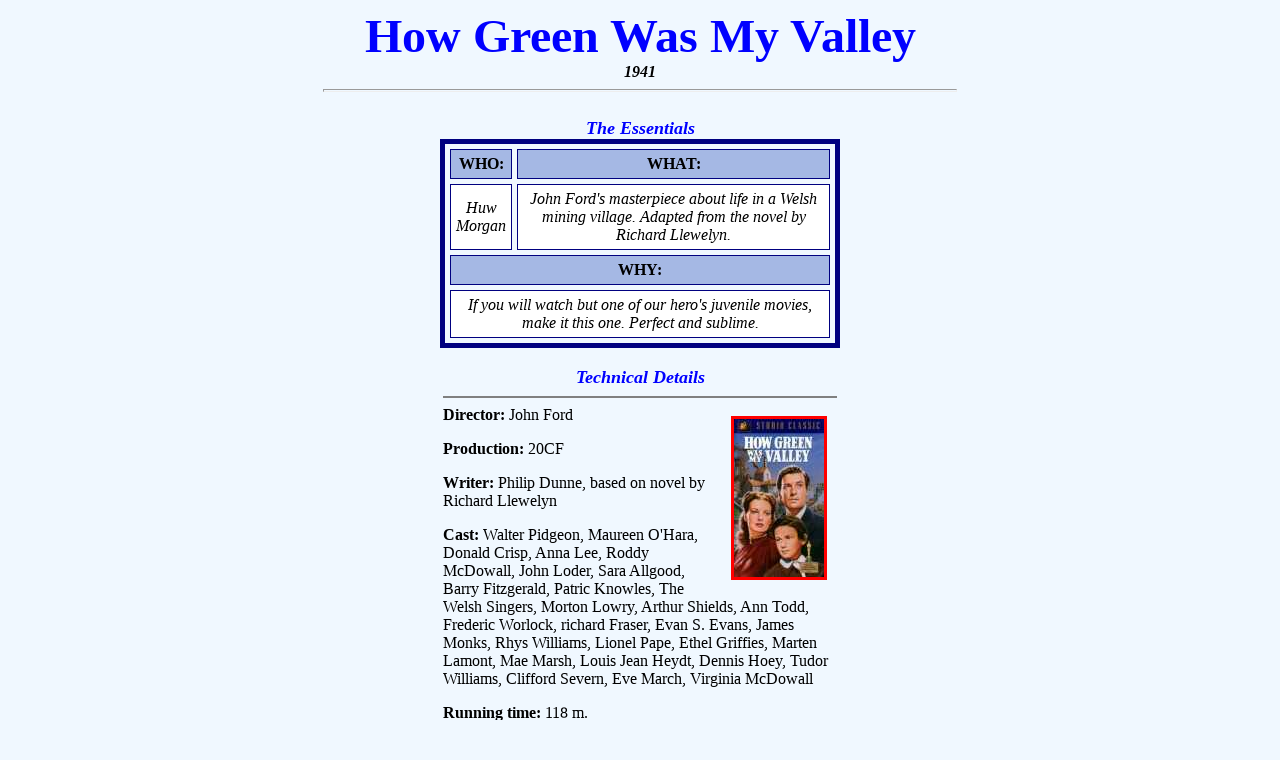

--- FILE ---
content_type: text/html
request_url: http://xmoppet.org/movie/greenvalley.htm
body_size: 4828
content:
<HTML>
<HEAD>
<TITLE>The Musgrave Essentials: How Green Was My Valley</TITLE>
<META NAME="description" CONTENT="A Tribute to Roddy McDowall - How Green Was My Valley">
<META NAME="keywords" CONTENT="Roddy McDowall, Roderick McDowall, Roddy McDowell, Roddy MacDowall, Roddy MacDowell, R. McDowall, Roddy, McDowall, actor, celebrity, movie star, television star, Emmy award winner, photographer, director, producer, audiobook reader, voice actor, radio actor, stage actor, Tony award winner, film preservationist, How Green Was My Valley, John Ford, Philip Dunne, Richard Llewelyn, Walter Pidgeon, Maureen O'Hara, Donald Crisp, Anna Lee, John Loder, Sara Allgood, Barry Fitzgerald, Patric Knowles, The Welsh Singers, Morton Lowry, Arthur Shields, Ann Todd, Frederic Worlock, richard Fraser, Evan S. Evans, James Monks, Rhys Williams, Lionel Pape, Ethel Griffies, Marten Lamont, Mae Marsh, Louis Jean Heydt, Dennis Hoey, Tudor Williams, Clifford Severn, Eve March, Virginia McDowall">
</HEAD>

<BODY ONLOAD="window.defaultStatus=document.title" TEXT="#000000" BGCOLOR="#F0F8FF" LINK="#FF0000" VLINK="#0000FF" ALINK="#00FF00">
<CENTER>

<FONT COLOR="#0000FF" SIZE="+4"><B>How Green Was My Valley</B></FONT><BR>
<FONT SIZE=3><B><I>1941</I></B></FONT>
<HR SIZE=3 WIDTH="50%">
<BR><FONT SIZE="+1" COLOR="#0000FF"><B><I>The Essentials</I></B></FONT><BR>

<TABLE BORDER=5 CELLPADDING=5 CELLSPACING=5 BORDERCOLOR="#000080" WIDTH=400>
<TR>
	<TH BGCOLOR="#A5B8E4">WHO:</TH>
	<TH BGCOLOR="#A5B8E4">WHAT:</TH>
</TR>
<TR>
	<TD ALIGN=CENTER BGCOLOR="#FFFFFF"><I>Huw Morgan</I></TD>
	<TD ALIGN=CENTER BGCOLOR="#FFFFFF"><I>John Ford's masterpiece about life in a Welsh mining village.  Adapted from the novel by Richard Llewelyn.</I></TD>
</TR>
<TR>
	<TH COLSPAN=2 BGCOLOR="#A5B8E4">WHY:</TH>
</TR>
<TR>
	<TD ALIGN=CENTER BGCOLOR="#FFFFFF" COLSPAN=2><I>If you will watch but one of our hero's juvenile movies, make it this one.  Perfect and sublime.</I></TD>
</TR>
</TABLE>


<P>
<TABLE WIDTH="400">
<TR VALIGN=TOP>
<TD>
<CENTER><FONT SIZE="+1" COLOR="#0000FF"><B><I>Technical Details</I></B></FONT></CENTER>
<HR NOSHADE>
<a href="valley/index01.html"><img src="valley/inline/huw17.jpg" width="90" height="158" align=right hspace=10 vspace=10 border=3 alt="Roddy McDowall in How Green Was My Valley"></a>
<B>Director:</B>  John Ford
<P>
<B>Production:</B>  20CF
<P>
<B>Writer:</B>  Philip Dunne, based on novel by Richard Llewelyn
<P>
<B>Cast:</B>  Walter Pidgeon, Maureen O'Hara, Donald Crisp, Anna Lee, Roddy McDowall, John Loder, Sara Allgood, Barry Fitzgerald, Patric Knowles, The Welsh Singers, Morton Lowry, Arthur Shields, Ann Todd, Frederic Worlock, richard Fraser, Evan S. Evans, James Monks, Rhys Williams, Lionel Pape, Ethel Griffies, Marten Lamont, Mae Marsh, Louis Jean Heydt, Dennis Hoey, Tudor Williams, Clifford Severn, Eve March, Virginia McDowall
<P>
<B>Running time:</B>  118 m.
<P>
<B>Writer's comment:</B>  &quot;The warp and woof of comedy and tragedy were expertly knit into a single glowing tapestry of drama, and the frame that held it all in place was the superlative performance of a boy of twelve. &nbsp;Roddy McDowall proved to be all that we had hoped for, and more.&quot; &#8212; Philip Dunne, <I>How Green Was My Valley</I>
<HR NOSHADE>
</TD>
</TR>
</TABLE>


<TABLE BORDER=5 CELLPADDING=5 CELLSPACING=5 BORDERCOLOR="#000080" WIDTH=400>
<TR>
	<TH BGCOLOR="#A5B8E4">OVERALL<BR>RATING:</TH>
	<TH BGCOLOR="#A5B8E4">McDOWALLISM:</TH>
</TR>
<TR>
	<TD ALIGN=CENTER BGCOLOR="#FFFFFF"><FONT SIZE=6><B>10</B></FONT><BR>
		<I>of 10</I></TD>
	<TD ALIGN=CENTER BGCOLOR="#FFFFFF"><FONT SIZE=6><B>10</B></FONT><BR>
		<I>of 10</I></TD>
</TR>
</TABLE>
<BR>

<TABLE BORDER=0 WIDTH=400>
<TR ALIGN=CENTER>
<TD>
<FONT SIZE="+1" COLOR="#0000FF"><B><I>Other Options:</I></B></FONT><BR>
<A HREF="http://us.imdb.com/Title?How+Green+Was+My+Valley+(1941)" TARGET="_top"><IMG SRC="../icon/imdb.gif" ALT="Internet Movie Data Base" BORDER=0 WIDTH=67 HEIGHT=47></A> 
<A HREF="http://www.tvguide.com/movies/database/ShowMovie.asp?MI=942" TARGET="_top"><IMG SRC="../icon/tvguide.gif" ALT="TV Guide Online" WIDTH=60 HEIGHT=47 BORDER=0></A>
</TD>
</TR>
</TABLE>

</CENTER>

<BR>
<BR>
<BR>

<P>
<CENTER>
<FONT SIZE="2">
<a HREF="../frame.html" TARGET="_top">RM Tribute: Frames</a> | 
<a HREF="../nfmain.html" TARGET="_top">RM Tribute: No Frames</a> | 
<A HREF="../career/filmography.html">Filmography</a> | 
<A HREF="&#109;ailto&#58;admin&#64;xmoppet.&#111;rg?subject=How Green Was My Valley">Contact Us</a> | 
<a HREF="../clan/index.html" TARGET="new">Musgrave Foundation</a>
</FONT>
</CENTER>

<CENTER>
<FONT SIZE="2" COLOR="#FF0000">
<SCRIPT LANGUAGE="JavaScript">
	var theDate = ""
	theDate = document.lastModified
	document.write("Last Updated . . . ");
	document.write(theDate);
	document.write();
</SCRIPT>
</FONT>
</CENTER>

</BODY>
</HTML>
